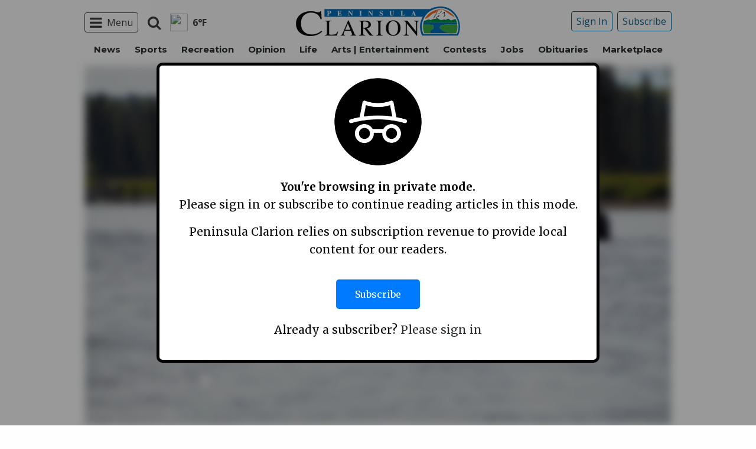

--- FILE ---
content_type: text/html; charset=utf-8
request_url: https://www.google.com/recaptcha/api2/aframe
body_size: 266
content:
<!DOCTYPE HTML><html><head><meta http-equiv="content-type" content="text/html; charset=UTF-8"></head><body><script nonce="dBo7W6oVeseBw_n78ZlY9Q">/** Anti-fraud and anti-abuse applications only. See google.com/recaptcha */ try{var clients={'sodar':'https://pagead2.googlesyndication.com/pagead/sodar?'};window.addEventListener("message",function(a){try{if(a.source===window.parent){var b=JSON.parse(a.data);var c=clients[b['id']];if(c){var d=document.createElement('img');d.src=c+b['params']+'&rc='+(localStorage.getItem("rc::a")?sessionStorage.getItem("rc::b"):"");window.document.body.appendChild(d);sessionStorage.setItem("rc::e",parseInt(sessionStorage.getItem("rc::e")||0)+1);localStorage.setItem("rc::h",'1766762190566');}}}catch(b){}});window.parent.postMessage("_grecaptcha_ready", "*");}catch(b){}</script></body></html>

--- FILE ---
content_type: application/javascript; charset=UTF-8
request_url: https://www.peninsulaclarion.com/cdn-cgi/challenge-platform/h/g/scripts/jsd/d39f91d70ce1/main.js?
body_size: 4734
content:
window._cf_chl_opt={uYln4:'g'};~function(z2,P,a,C,M,o,Q,y){z2=s,function(c,v,zA,z1,k,O){for(zA={c:232,v:292,k:280,O:306,d:223,e:305,F:299,G:275,H:248,S:314,D:269,T:209},z1=s,k=c();!![];)try{if(O=-parseInt(z1(zA.c))/1*(-parseInt(z1(zA.v))/2)+parseInt(z1(zA.k))/3+-parseInt(z1(zA.O))/4+parseInt(z1(zA.d))/5*(parseInt(z1(zA.e))/6)+-parseInt(z1(zA.F))/7*(parseInt(z1(zA.G))/8)+-parseInt(z1(zA.H))/9*(parseInt(z1(zA.S))/10)+parseInt(z1(zA.D))/11*(-parseInt(z1(zA.T))/12),v===O)break;else k.push(k.shift())}catch(d){k.push(k.shift())}}(z,793170),P=this||self,a=P[z2(295)],C={},C[z2(281)]='o',C[z2(293)]='s',C[z2(294)]='u',C[z2(246)]='z',C[z2(266)]='n',C[z2(227)]='I',C[z2(316)]='b',M=C,P[z2(296)]=function(O,F,G,H,zm,zJ,zy,z7,D,T,X,E,N,x){if(zm={c:247,v:243,k:213,O:247,d:243,e:224,F:268,G:205,H:205,S:315,D:287,T:271,X:258,E:199},zJ={c:201,v:271,k:235},zy={c:250,v:256,k:249,O:274},z7=z2,F===null||void 0===F)return H;for(D=n(F),O[z7(zm.c)][z7(zm.v)]&&(D=D[z7(zm.k)](O[z7(zm.O)][z7(zm.d)](F))),D=O[z7(zm.e)][z7(zm.F)]&&O[z7(zm.G)]?O[z7(zm.e)][z7(zm.F)](new O[(z7(zm.H))](D)):function(j,z8,W){for(z8=z7,j[z8(zJ.c)](),W=0;W<j[z8(zJ.v)];j[W]===j[W+1]?j[z8(zJ.k)](W+1,1):W+=1);return j}(D),T='nAsAaAb'.split('A'),T=T[z7(zm.S)][z7(zm.D)](T),X=0;X<D[z7(zm.T)];E=D[X],N=B(O,F,E),T(N)?(x='s'===N&&!O[z7(zm.X)](F[E]),z7(zm.E)===G+E?S(G+E,N):x||S(G+E,F[E])):S(G+E,N),X++);return H;function S(j,W,z6){z6=s,Object[z6(zy.c)][z6(zy.v)][z6(zy.k)](H,W)||(H[W]=[]),H[W][z6(zy.O)](j)}},o=z2(318)[z2(310)](';'),Q=o[z2(315)][z2(287)](o),P[z2(277)]=function(v,k,zd,z9,O,F,G,H){for(zd={c:212,v:271,k:271,O:279,d:274,e:264},z9=z2,O=Object[z9(zd.c)](k),F=0;F<O[z9(zd.v)];F++)if(G=O[F],G==='f'&&(G='N'),v[G]){for(H=0;H<k[O[F]][z9(zd.k)];-1===v[G][z9(zd.O)](k[O[F]][H])&&(Q(k[O[F]][H])||v[G][z9(zd.d)]('o.'+k[O[F]][H])),H++);}else v[G]=k[O[F]][z9(zd.e)](function(S){return'o.'+S})},y=function(zb,zW,zj,zx,zf,zM,k,O,d){return zb={c:272,v:206},zW={c:225,v:274,k:225,O:225,d:261,e:207,F:207},zj={c:271},zx={c:311},zf={c:271,v:207,k:250,O:256,d:249,e:249,F:311,G:274,H:311,S:274,D:274,T:311,X:274,E:225,N:274,f:225,x:250,j:249,W:311,b:274,Z:274,V:225,Y:274,R:274,h:261},zM=z2,k=String[zM(zb.c)],O={'h':function(e,zN){return zN={c:229,v:207},e==null?'':O.g(e,6,function(F,zr){return zr=s,zr(zN.c)[zr(zN.v)](F)})},'g':function(F,G,H,zK,S,D,T,X,E,N,x,j,W,Z,V,Y,R,z0){if(zK=zM,F==null)return'';for(D={},T={},X='',E=2,N=3,x=2,j=[],W=0,Z=0,V=0;V<F[zK(zf.c)];V+=1)if(Y=F[zK(zf.v)](V),Object[zK(zf.k)][zK(zf.O)][zK(zf.d)](D,Y)||(D[Y]=N++,T[Y]=!0),R=X+Y,Object[zK(zf.k)][zK(zf.O)][zK(zf.e)](D,R))X=R;else{if(Object[zK(zf.k)][zK(zf.O)][zK(zf.e)](T,X)){if(256>X[zK(zf.F)](0)){for(S=0;S<x;W<<=1,G-1==Z?(Z=0,j[zK(zf.G)](H(W)),W=0):Z++,S++);for(z0=X[zK(zf.H)](0),S=0;8>S;W=z0&1.82|W<<1.79,G-1==Z?(Z=0,j[zK(zf.S)](H(W)),W=0):Z++,z0>>=1,S++);}else{for(z0=1,S=0;S<x;W=W<<1.95|z0,Z==G-1?(Z=0,j[zK(zf.D)](H(W)),W=0):Z++,z0=0,S++);for(z0=X[zK(zf.T)](0),S=0;16>S;W=z0&1.69|W<<1.45,G-1==Z?(Z=0,j[zK(zf.X)](H(W)),W=0):Z++,z0>>=1,S++);}E--,E==0&&(E=Math[zK(zf.E)](2,x),x++),delete T[X]}else for(z0=D[X],S=0;S<x;W=W<<1|z0&1,G-1==Z?(Z=0,j[zK(zf.N)](H(W)),W=0):Z++,z0>>=1,S++);X=(E--,E==0&&(E=Math[zK(zf.f)](2,x),x++),D[R]=N++,String(Y))}if(X!==''){if(Object[zK(zf.x)][zK(zf.O)][zK(zf.j)](T,X)){if(256>X[zK(zf.W)](0)){for(S=0;S<x;W<<=1,G-1==Z?(Z=0,j[zK(zf.X)](H(W)),W=0):Z++,S++);for(z0=X[zK(zf.T)](0),S=0;8>S;W=1.17&z0|W<<1,Z==G-1?(Z=0,j[zK(zf.b)](H(W)),W=0):Z++,z0>>=1,S++);}else{for(z0=1,S=0;S<x;W=z0|W<<1,Z==G-1?(Z=0,j[zK(zf.Z)](H(W)),W=0):Z++,z0=0,S++);for(z0=X[zK(zf.H)](0),S=0;16>S;W=W<<1.83|1.7&z0,G-1==Z?(Z=0,j[zK(zf.N)](H(W)),W=0):Z++,z0>>=1,S++);}E--,0==E&&(E=Math[zK(zf.V)](2,x),x++),delete T[X]}else for(z0=D[X],S=0;S<x;W=W<<1.96|1&z0,Z==G-1?(Z=0,j[zK(zf.Y)](H(W)),W=0):Z++,z0>>=1,S++);E--,0==E&&x++}for(z0=2,S=0;S<x;W=z0&1|W<<1.87,Z==G-1?(Z=0,j[zK(zf.b)](H(W)),W=0):Z++,z0>>=1,S++);for(;;)if(W<<=1,Z==G-1){j[zK(zf.R)](H(W));break}else Z++;return j[zK(zf.h)]('')},'j':function(e,zB){return zB=zM,null==e?'':''==e?null:O.i(e[zB(zj.c)],32768,function(F,zn){return zn=zB,e[zn(zx.c)](F)})},'i':function(F,G,H,zo,S,D,T,X,E,N,x,j,W,Z,V,Y,z0,R){for(zo=zM,S=[],D=4,T=4,X=3,E=[],j=H(0),W=G,Z=1,N=0;3>N;S[N]=N,N+=1);for(V=0,Y=Math[zo(zW.c)](2,2),x=1;Y!=x;R=W&j,W>>=1,W==0&&(W=G,j=H(Z++)),V|=x*(0<R?1:0),x<<=1);switch(V){case 0:for(V=0,Y=Math[zo(zW.c)](2,8),x=1;Y!=x;R=W&j,W>>=1,0==W&&(W=G,j=H(Z++)),V|=x*(0<R?1:0),x<<=1);z0=k(V);break;case 1:for(V=0,Y=Math[zo(zW.c)](2,16),x=1;x!=Y;R=j&W,W>>=1,0==W&&(W=G,j=H(Z++)),V|=(0<R?1:0)*x,x<<=1);z0=k(V);break;case 2:return''}for(N=S[3]=z0,E[zo(zW.v)](z0);;){if(Z>F)return'';for(V=0,Y=Math[zo(zW.k)](2,X),x=1;Y!=x;R=W&j,W>>=1,0==W&&(W=G,j=H(Z++)),V|=(0<R?1:0)*x,x<<=1);switch(z0=V){case 0:for(V=0,Y=Math[zo(zW.O)](2,8),x=1;Y!=x;R=W&j,W>>=1,W==0&&(W=G,j=H(Z++)),V|=(0<R?1:0)*x,x<<=1);S[T++]=k(V),z0=T-1,D--;break;case 1:for(V=0,Y=Math[zo(zW.c)](2,16),x=1;x!=Y;R=j&W,W>>=1,W==0&&(W=G,j=H(Z++)),V|=x*(0<R?1:0),x<<=1);S[T++]=k(V),z0=T-1,D--;break;case 2:return E[zo(zW.d)]('')}if(0==D&&(D=Math[zo(zW.k)](2,X),X++),S[z0])z0=S[z0];else if(T===z0)z0=N+N[zo(zW.e)](0);else return null;E[zo(zW.v)](z0),S[T++]=N+z0[zo(zW.F)](0),D--,N=z0,0==D&&(D=Math[zo(zW.c)](2,X),X++)}}},d={},d[zM(zb.v)]=O.h,d}(),J();function L(c,zF,zs){return zF={c:210},zs=z2,Math[zs(zF.c)]()<c}function U(zp,zc,c,v,k){return zp={c:245,v:278},zc=z2,c=3600,v=A(),k=Math[zc(zp.c)](Date[zc(zp.v)]()/1e3),k-v>c?![]:!![]}function J(zq,zR,zV,zQ,c,v,k,O,d){if(zq={c:308,v:196,k:260,O:288,d:270,e:270,F:218,G:301},zR={c:260,v:288,k:301},zV={c:276},zQ=z2,c=P[zQ(zq.c)],!c)return;if(!U())return;(v=![],k=c[zQ(zq.v)]===!![],O=function(zt,e){if(zt=zQ,!v){if(v=!![],!U())return;e=i(),l(e.r,function(F){m(c,F)}),e.e&&g(zt(zV.c),e.e)}},a[zQ(zq.k)]!==zQ(zq.O))?O():P[zQ(zq.d)]?a[zQ(zq.e)](zQ(zq.F),O):(d=a[zQ(zq.G)]||function(){},a[zQ(zq.G)]=function(zi){zi=zQ,d(),a[zi(zR.c)]!==zi(zR.v)&&(a[zi(zR.k)]=d,O())})}function K(c,v,zU,z3){return zU={c:228,v:228,k:250,O:290,d:249,e:279,F:291},z3=z2,v instanceof c[z3(zU.c)]&&0<c[z3(zU.v)][z3(zU.k)][z3(zU.O)][z3(zU.d)](v)[z3(zU.e)](z3(zU.F))}function l(c,v,zT,zD,zS,zH,zv,k,O,d){zT={c:308,v:257,k:202,O:282,d:242,e:300,F:283,G:236,H:297,S:196,D:265,T:222,X:309,E:241,N:251,f:251,x:273,j:285,W:206,b:307},zD={c:313},zS={c:298,v:298,k:237,O:220,d:298},zH={c:265},zv=z2,k=P[zv(zT.c)],console[zv(zT.v)](P[zv(zT.k)]),O=new P[(zv(zT.O))](),O[zv(zT.d)](zv(zT.e),zv(zT.F)+P[zv(zT.k)][zv(zT.G)]+zv(zT.H)+k.r),k[zv(zT.S)]&&(O[zv(zT.D)]=5e3,O[zv(zT.T)]=function(zk){zk=zv,v(zk(zH.c))}),O[zv(zT.X)]=function(zP){zP=zv,O[zP(zS.c)]>=200&&O[zP(zS.v)]<300?v(zP(zS.k)):v(zP(zS.O)+O[zP(zS.d)])},O[zv(zT.E)]=function(za){za=zv,v(za(zD.c))},d={'t':A(),'lhr':a[zv(zT.N)]&&a[zv(zT.f)][zv(zT.x)]?a[zv(zT.N)][zv(zT.x)]:'','api':k[zv(zT.S)]?!![]:![],'payload':c},O[zv(zT.j)](y[zv(zT.W)](JSON[zv(zT.b)](d)))}function B(v,k,O,zg,z4,e){z4=(zg={c:233,v:224,k:286,O:224,d:262},z2);try{return k[O][z4(zg.c)](function(){}),'p'}catch(F){}try{if(null==k[O])return void 0===k[O]?'u':'x'}catch(G){return'i'}return v[z4(zg.v)][z4(zg.k)](k[O])?'a':k[O]===v[z4(zg.O)]?'C':k[O]===!0?'T':k[O]===!1?'F':(e=typeof k[O],z4(zg.d)==e?K(v,k[O])?'N':'f':M[e]||'?')}function i(ze,zz,k,O,d,F,G){zz=(ze={c:230,v:252,k:254,O:221,d:255,e:304,F:289,G:216,H:302,S:312,D:303,T:304,X:234},z2);try{return k=a[zz(ze.c)](zz(ze.v)),k[zz(ze.k)]=zz(ze.O),k[zz(ze.d)]='-1',a[zz(ze.e)][zz(ze.F)](k),O=k[zz(ze.G)],d={},d=mlwE4(O,O,'',d),d=mlwE4(O,O[zz(ze.H)]||O[zz(ze.S)],'n.',d),d=mlwE4(O,k[zz(ze.D)],'d.',d),a[zz(ze.T)][zz(ze.X)](k),F={},F.r=d,F.e=null,F}catch(H){return G={},G.r={},G.e=H,G}}function m(k,O,zh,zL,d,e,F){if(zh={c:214,v:196,k:237,O:244,d:204,e:239,F:237,G:197,H:238,S:239,D:217,T:259,X:197,E:238},zL=z2,d=zL(zh.c),!k[zL(zh.v)])return;O===zL(zh.k)?(e={},e[zL(zh.O)]=d,e[zL(zh.d)]=k.r,e[zL(zh.e)]=zL(zh.F),P[zL(zh.G)][zL(zh.H)](e,'*')):(F={},F[zL(zh.O)]=d,F[zL(zh.d)]=k.r,F[zL(zh.S)]=zL(zh.D),F[zL(zh.T)]=O,P[zL(zh.X)][zL(zh.E)](F,'*'))}function A(zG,zI,c){return zG={c:308,v:245},zI=z2,c=P[zI(zG.c)],Math[zI(zG.v)](+atob(c.t))}function n(c,zw,z5,v){for(zw={c:213,v:212,k:231},z5=z2,v=[];c!==null;v=v[z5(zw.c)](Object[z5(zw.v)](c)),c=Object[z5(zw.k)](c));return v}function g(O,d,zE,zC,F,G,H,S,D,T,X,E){if(zE={c:267,v:217,k:308,O:283,d:202,e:236,F:284,G:203,H:282,S:242,D:300,T:265,X:222,E:208,N:253,f:263,x:219,j:198,W:211,b:226,Z:200,V:240,Y:317,R:244,h:215,z0:285,zN:206},zC=z2,!L(.01))return![];G=(F={},F[zC(zE.c)]=O,F[zC(zE.v)]=d,F);try{H=P[zC(zE.k)],S=zC(zE.O)+P[zC(zE.d)][zC(zE.e)]+zC(zE.F)+H.r+zC(zE.G),D=new P[(zC(zE.H))](),D[zC(zE.S)](zC(zE.D),S),D[zC(zE.T)]=2500,D[zC(zE.X)]=function(){},T={},T[zC(zE.E)]=P[zC(zE.d)][zC(zE.N)],T[zC(zE.f)]=P[zC(zE.d)][zC(zE.x)],T[zC(zE.j)]=P[zC(zE.d)][zC(zE.W)],T[zC(zE.b)]=P[zC(zE.d)][zC(zE.Z)],X=T,E={},E[zC(zE.V)]=G,E[zC(zE.Y)]=X,E[zC(zE.R)]=zC(zE.h),D[zC(zE.z0)](y[zC(zE.zN)](E))}catch(N){}}function s(I,c,v){return v=z(),s=function(k,P,a){return k=k-196,a=v[k],a},s(I,c)}function z(s0){return s0='22GYoWIY,addEventListener,length,fromCharCode,href,push,592BpDvSJ,error on cf_chl_props,kuIdX1,now,indexOf,1748514RqTroD,object,XMLHttpRequest,/cdn-cgi/challenge-platform/h/,/b/ov1/0.2626775955887196:1766759319:Dk_YJaDT5Pq8mreWDs1wWfdN0cUiDsyzUg7oENTnKT8/,send,isArray,bind,loading,appendChild,toString,[native code],812576GBXHPL,string,undefined,document,mlwE4,/jsd/oneshot/d39f91d70ce1/0.2626775955887196:1766759319:Dk_YJaDT5Pq8mreWDs1wWfdN0cUiDsyzUg7oENTnKT8/,status,21714JzbDJJ,POST,onreadystatechange,clientInformation,contentDocument,body,12Firvyx,266660Cuvpew,stringify,__CF$cv$params,onload,split,charCodeAt,navigator,xhr-error,10VgyBYD,includes,boolean,chctx,_cf_chl_opt;mhsH6;xkyRk9;FTrD2;leJV9;BCMtt1;sNHpA9;GKPzo4;AdbX0;REiSI4;xriGD7;jwjCc3;agiDh2;MQCkM2;mlwE4;kuIdX1;aLEay4;cThi2,api,parent,chlApiRumWidgetAgeMs,d.cookie,HkTQ2,sort,_cf_chl_opt,/invisible/jsd,sid,Set,kNQGvnSyXBb,charAt,chlApiSitekey,2669172HFgjia,random,kgZMo4,keys,concat,cloudflare-invisible,jsd,contentWindow,error,DOMContentLoaded,TbVa1,http-code:,display: none,ontimeout,3721105rahwrS,Array,pow,chlApiClientVersion,bigint,Function,XfZ8MxUc7W+5tTeAIw3guH$ozkmYEavidQF961pVj2qLsrJP4bNRDhnGBSKlOyC-0,createElement,getPrototypeOf,1Znxedq,catch,removeChild,splice,uYln4,success,postMessage,event,errorInfoObject,onerror,open,getOwnPropertyNames,source,floor,symbol,Object,8489907WrIZqw,call,prototype,location,iframe,gwUy0,style,tabIndex,hasOwnProperty,log,isNaN,detail,readyState,join,function,chlApiUrl,map,timeout,number,msg,from'.split(','),z=function(){return s0},z()}}()

--- FILE ---
content_type: application/javascript; charset=utf-8
request_url: https://fundingchoicesmessages.google.com/f/AGSKWxUXUqk146EUbAfnGF3ff19G5vnvlgYIhe6_CsSwRGuhsbkixHgmmggXJHEj4JK1YHvjCLmPSF5SgnOz2Ut9TLNTFpwCbTIhsfAAoBgXGx9XtXBGsOU0Tl0S9kvrUwUcwk6WCmQw3Vcap07rKhFlt0jIGy6GDIRF-0BrDOx2gaXdtjTIii4Qj3FGQrxC/_/ads/right./adgallery3./Adstream?_ads_multi./ads-holder.
body_size: -1287
content:
window['77849974-44f9-4a9a-8e19-ef59acc5ebde'] = true;